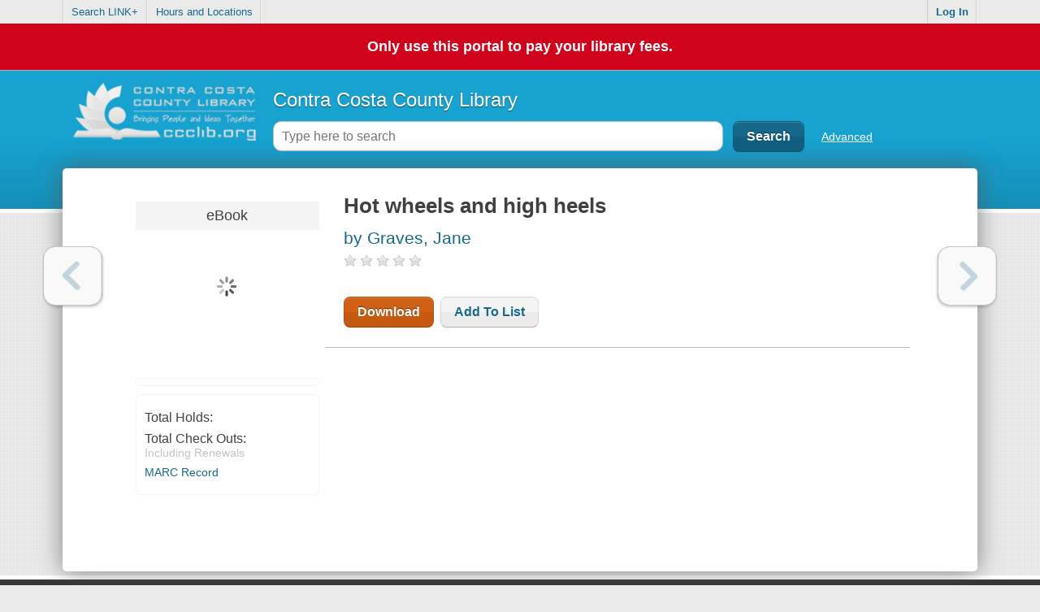

--- FILE ---
content_type: text/html;charset=utf-8
request_url: https://catalog.ccclib.org/?section=resource&resourceid=566917125
body_size: 7231
content:












	
		
	
	







	



<!doctype html>
<html lang="en_US" class="no-js">
	<head>
		<meta charset="utf-8">

		
















	<meta property="og:site_name" content="LS2 PAC"/>
	
	<meta property="og:url"                  content="http://catalog.ccclib.org/?section=resource&resourceId=566917125" />

	
	
		
	
	
	
	<meta property="og:title"                content="Contra Costa County Library : Hot wheels and high heels by Graves, Jane">

	

	
	
		
			
			<meta property="og:image" content="https://ls2content.tlcdelivers.com/tlccontent?customerid=910310&appid=ls2pac&requesttype=BOOKJACKET-MD&isbn=9780446197663&isbn=0446197661&isbn=0446197645&isbn=9780446197649">
		
	

	
		<meta property="og:description"          content="Trophy wife Darcy McDaniel has just discovered that, thanks to her embezzling husband, her posh, upper-class life is gone for good. Now she's trading ">
	
	
	<!-- Book Metadata -->
	<meta property="og:type"                 content="book">
	<meta property="book:author"      		 content="http://catalog.ccclib.org//author?resourceId=566917125">
	
	
		<meta property="book:release_date"       content="2007">
	

		
		
		
			
    			
			
    	
			
    			
			
    	
			
    			
			
    	
			
    			
			
    	
	
	
	
		<meta property="book:isbn"           content="9780446197649">
	
	
	
	
		
   	
   	



		
	
	
		
		
		
			
		
		
			
			
				
			
		
		<title>Contra Costa County Library - CARL•Connect Discovery - Hot wheels and high heels / Graves, Jane</title>
	


		<meta http-equiv="X-UA-Compatible" content="IE=edge,chrome=1">
		

		<meta name="viewport" content="width=device-width, initial-scale=1.0">

		<meta name="apple-mobile-web-app-capable" content="yes"/>

		<link rel="apple-touch-icon-precomposed" href="images/mobileIcons/icon_57.png" />
		<link rel="apple-touch-icon-precomposed" sizes="72x72" href="images/mobileIcons/icon_72.png" />
		<link rel="apple-touch-icon-precomposed" sizes="114x114" href="images/mobileIcons/icon_114.png" />
		<link rel="apple-touch-icon-precomposed" sizes="144x144" href="images/mobileIcons/icon_144.png" />

		<link rel="shortcut icon" href="/favicon.ico?_=74197">

		<script async
		src="https://www.googletagmanager.com/gtag/js?id=G-J07GJ1M6T9"></script>
<script type="text/javascript">
	let codeVersion = '3.6.9.1';
	let configName = 'NoFilter';
	let customerName = 'Contra Costa County Library';
	let communityTrackingID = 'G-KPXDL68FGP';
	let customerTrackingID = 'G-J07GJ1M6T9';
	var isCommunityTrackingOn = false;
	var isCustomerTrackingOn = true;
	var privacyURL = 'https://tlcdelivers.com/privacy-policy-ls2pac';
	var secureCookie = true;

	if (isCommunityTrackingOn || isCustomerTrackingOn) {
		window.dataLayer = window.dataLayer || [];

		function gtag() {
			dataLayer.push(arguments);
		}

		gtag('js', new Date());

		const gtagConfiguration = {
			cookie_domain: 'auto',
			cookie_flags: 'SameSite=None;' + (secureCookie ? ' Secure' : ''),
			custom_map: {
				'dimension<1>': 'tool', 'dimension<2>': 'customer',
				'dimension<3>': 'configuration', 'dimension<4>': 'codeVersion'
			}
		};
		if (isCustomerTrackingOn && customerTrackingID) {
			gtag('config', customerTrackingID, gtagConfiguration);
		}
		if (isCommunityTrackingOn && communityTrackingID) {
			gtag('config', communityTrackingID, gtagConfiguration);
		}

		gtag('event', 'page_view', {
			'tool': 'Desktop', 'customer': customerName,
			'configuration': configName, 'codeVersion': codeVersion
		});
	}
</script>


		<script type="text/javascript">
			var libraryType = 'Public';
			var config = 'NoFilter';
			var svnRevision = '74197';
			var hasAuthorizedEResources = true;
			var webUrl = 'https://catalog.ccclib.org';
			var rawMode = false; // Whether or not to use mode=RAW during dev
		</script>

		
			
			
				<link rel="stylesheet" href="css/css.prod.min.css" />
				<script src="js/production.js?_=74197"></script>
			
		

		<!--[if IE]>
			<link rel="stylesheet" href="css/ie.css?_=74197" />
		<![endif]-->
		<!--[if IE 7]>
			<link rel="stylesheet" href="css/ie7.css?_=74197" />
		<![endif]-->

		<script>window.isIE8 = false;</script>
		<!--[if IE 8]>
			<script>window.isIE8 = true;</script>
		<![endif]-->

		<!--[if lt IE 9]>
			<link rel="stylesheet" href="css/IELessThan9.css?_=74197" />

			<script src="js/polyfils/respond.js"></script>
		<![endif]-->


		<link rel="stylesheet" href="css/override?_=74197" />
	</head>
	<body>
		<div id="mainPage"></div>
		<div id="mainLoader">
			<div id="progressbarWrapper" style="height:25px;" class="ui-widget-default">
				<div id="loadingProgress"></div>
			</div>
		</div>
		<div id="successMessage" class="successMessage" style="display: none;"><div class="content"></div><a href="javascript:;" class="closeSuccess">&times;</a></div>
		<div id="tooltip" style="display:none;"><div class="content"></div></div>
		










<div id="loginForm">
	<form action="blank" class="loginForm lightBorder" method="POST" target="hiddenLoginIFrame">
		<div id="loginErrorMessage" class="errorGradient" style="display: none;">
			The credentials entered are incorrect.
		</div>

		
			
				<h3>Login to make a payment</h3>
			
		

		<div class="innerLoginForm">
			
				
					<label class="textboxLabel" for="barcode">Library ID or EZ Username</label>
					<input class="textbox lightBorder" autocapitalize="off" autocorrect="off" type="text" name="barcode" id="barcode" />

					
						
							
								<label class="textboxLabel" for="pin">PIN or EZ Password</label>
								<input class="textbox lightBorder" type="password" name="pin" id="pin" />
							
							
						
					
				

				
			
		</div>

		<div class="forgotAndRememberContainer clearfix">
			
				<span class="rememberMeContainer clearfix">
					<input type="checkbox" name="rememberMe" id="rememberMe" />
					<label class="clickableFormText" for="rememberMe">Remember Me</label>
				</span>
			
		</div>

		<div class="loginSubmitButton">
			
				

				
					<input class="darkButton" type="submit" value="Log In" id="submitLoginFormButton"/>
					<input class="lightButton" type="button" value="Cancel" id="loginCloseButton" />
				
			
		</div>
	</form>
	
		
			<div id="loginFormForgotPassword" class="forgotPasswordContainer clearfix"></div>
		
	
</div>

<iframe id="hiddenLoginIFrame" name="hiddenLoginIFrame" src="/tmpl/mainFooter.html"></iframe>


<script type="text/javascript">
	if( document.createElement( "input" ).placeholder === undefined ) {
		$( ".fallBackPlaceholder" ).show();
	}
</script>

		
		<script type="text/javascript">
    // This needs to be 'var' so that if the PayPal library loads, the 'paypal' definition will get
    // overridden.
	var paypal = null;

	let ecommerceSelection = 'A';

	if ( ecommerceSelection === 'P' )
	{
		let payPalClientID = '';
		let payPalScriptURL = "https://www.paypal.com/sdk/js?currency=USD&disable-funding=paylater&client-id=" +
			payPalClientID;

		let newScriptElement = document.createElement( 'script' );
		newScriptElement.async = false;
		newScriptElement.src = payPalScriptURL;
		let firstOldScriptElement = document.getElementsByTagName( 'script' )[0];
		firstOldScriptElement.parentNode.insertBefore( newScriptElement, firstOldScriptElement );
	}
</script>

	</body>
</html>
